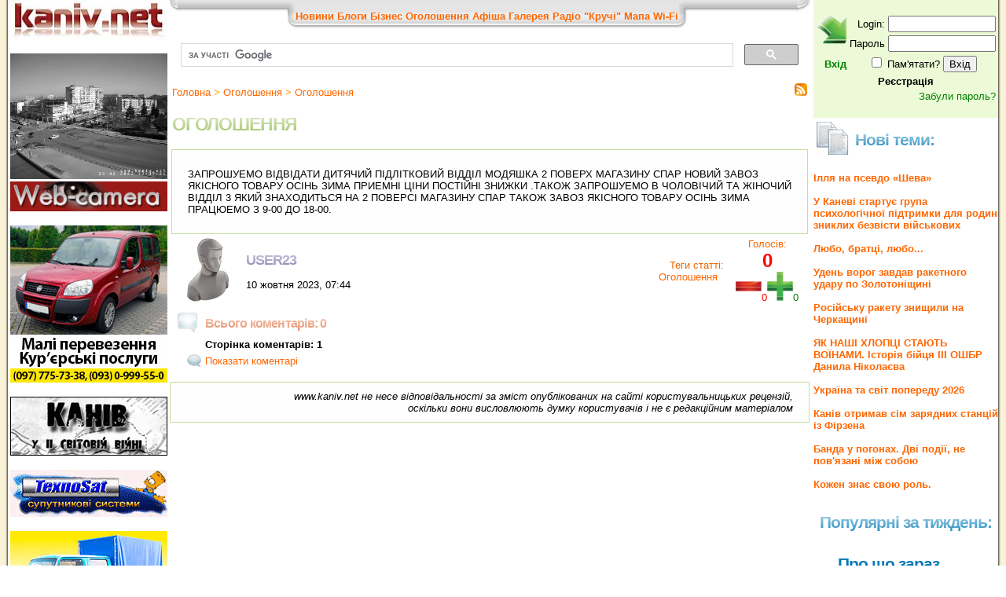

--- FILE ---
content_type: text/html; charset=UTF-8
request_url: https://kaniv.net/news.php?p=105812
body_size: 10459
content:
 <!DOCTYPE html>
<html xmlns="http://www.w3.org/1999/xhtml">
<head>
<meta http-equiv="Content-Type" content="text/html; charset=UTF-8" />
<title>
Оголошення Канева: оголошення</title>
<meta name="keywords" content="канів канев каневчане канівець каневский kanev kanew тарас григорович шевченко тарасова гора княжа гора каневские земляки курорт отдых сотня буренко вовчик днепр дніпро фарботони фарботоны канівські фото фотографії новини новости городские міські міста місто канев канев город канев канев украина канев газета канева міста канева погода канев  канев город газета фото канева канев справочное  грузоперевозки канев украина г канев канев криминальный редакции газет канев
">
<meta name="description" content="Записничок міста Канева. Життя без прикрас з уст самих канівців. Усі новини про життя міста. Довідник бізнесу.">
<meta name="verify-v1" content="w88X4cwvLV62FP6JbHrR9eNzrB6hqDnTi1dEVC0EMho=" />

<meta property="og:title" content="оголошення" />
<meta property="og:url" content="http://kaniv.net/news.php?p=105812" />
<style type="text/css">
<!--
body {
	margin-left: 0px;
	margin-top: 0px;
	margin-right: 0px;
	margin-bottom: 0px;
}
-->
</style>
      
<script src="https://ajax.googleapis.com/ajax/libs/jquery/2.2.0/jquery.min.js" type="text/javascript"></script>

<script type="text/javascript" src="js_opt.js"></script>

<script type="text/javascript" src="https://apis.google.com/js/plusone.js"></script>
<script type="text/javascript" src="js/jquery.simplemodal.1.4.4.min.js"></script>
<script type="text/javascript" src="js/jquery.lightbox-0.5.pack.js"></script>
<link rel="stylesheet" type="text/css" href="paginator3000.css" />
<link href="style.css" rel="stylesheet" type="text/css" />
<link rel="stylesheet" type="text/css" href="js/css/jquery.lightbox-0.5.css" media="screen" />
<!--  <link href="js/facebox.css" media="screen" rel="stylesheet" type="text/css"/> -->
<link rel="stylesheet" type="text/css" media="all" href="jScrollPane.css" />
<!-- Contact Form JS and CSS files -->
<link type='text/css' href='js/css/basic.css' rel='stylesheet' media='screen' />
<!-- IE 6 hacks -->
<!--[if lt IE 7]>
<link type='text/css' href='css/basic_ie.css' rel='stylesheet' media='screen' />
<![endif]-->

<script type="text/javascript">
// click pages
$(document).ready(function(){
						   
	$(".pane-list li").click(function(){
    	window.location=$(this).find("a").attr("href");return false;
	});

}); //close doc ready

function comments(name)
{
a='<div style="width:100px;"><table><tr><td valign=middle><img src="i/comm.gif" /></td><td valign=middle><b>Коментарі:</b></td><td valign=middle><ul id=toolbar><li><a id=link_button href=javascript:voidPutATag("[url=посилання]","[/url]","comment")><span>Link</span></a></li><li><a id=img_button href=javascript:voidPutATag("[img]","[/img]","comment")><span>img</span></a></li><li><a id=youtube href=javascript:voidPutATag("[youtube]","[/youtube]","comment")><span>youtube</span></a></li></ul></td></table></div><textarea id=comment name=comment cols=40 rows=5>';
if (name) a+='[b]'+name+'[/b]';
a+='</textarea><br /><input type=hidden name=c value= ><input name=cmnt type=submit id=cmntbut value=Відправити onclick="cmnt_sell();"/>';
$.modal(a);
$("#comment").focus();
}

function news_cmnt_up(cid,id)
	{
		$("body").append("<div class=loader align=center id=ldr><img src=js/facebox/loading.gif></div>");
		$.get('rate.php?nc='+cid+'&u', function (data) 
		 {
			a=$("#p"+cid).text(); a++; $("#p"+cid).text(a);
			$.modal(data);$("#ldr").remove();
		 });
	}
function news_cmnt_dwn(cid,id)
	{
		$("body").append("<div class=loader align=center id=ldr><img src=js/facebox/loading.gif></div>");
		$.get('rate.php?nc='+cid+'&d', function (data) 
		 {
			a=$("#p"+cid).text(); a--; $("#p"+cid).text(a);
			$.modal(data);$("#ldr").remove();
		 });
	}

function rating(cid)
{
		$("body").append("<div class=loader align=center id=ldr><img src=js/facebox/loading.gif></div>");
		$.get('rate.php?v='+cid, function (data) {
			$.modal(data);$("#ldr").remove();
		});
};
function voidPutATag(Tag,Tag2,AreaName)
{
	if (window.attachEvent && navigator.userAgent.indexOf('Opera') === -1) {
		allAreas = document.getElementsByName(AreaName);
		var doc = allAreas[0];
		doc.focus();
		sel = document.selection.createRange();
		sel.text = Tag+sel.text+Tag2;
		doc.focus();
    }
	else {
		allAreas = document.getElementsByName(AreaName);
		var doc = allAreas[0];
		var ss = doc.scrollTop;
		sel1 = doc.value.substr(0, doc.selectionStart);
		sel2 = doc.value.substr(doc.selectionEnd);
		sel = doc.value.substr(doc.selectionStart,
		                  doc.selectionEnd - doc.selectionStart);
		var text = doc.firstChild;
		doc.value = sel1 + Tag + sel + Tag2 + sel2;
		selPos = Tag.length + sel1.length + sel.length + Tag2.length;
		doc.setSelectionRange(sel1.length, selPos);
		doc.scrollTop = ss;
	}
}


$(document).ready(function(){


$('a[rel*=facebox]').lightBox({
	imageLoading: 'js/images/lightbox-ico-loading.gif',
	imageBtnClose: 'js/images/lightbox-btn-close.gif',
	imageBtnPrev: 'js/images/lightbox-btn-next.gif',
	imageBtnNext: 'js/images/lightbox-btn-prev.gif'

});
// $('a[rel*=facebox]').facebox();

$("#aa img").hover(
	function(){
		$(this).animate({opacity:0.6},"slow");
	},
	function(){
		$(this).animate({opacity:1.0},"slow");
	}
);

	    $(".btn-slide").click(function(){
	        $("#panel").slideToggle("slow");
	        $(this).toggleClass("active");
	    });

});
</script>
<style type="text/css">

/*Ninja Editor*/
/* Toolbar */

#toolbar {
        position: relative;
        list-style-type: none;
        list-style-position: inside;
        background-color: #f3f3f3;
        border: 1px solid #c7c7c7;
        margin: 0;
        padding: 0 2px 0 2px;
        height: 24px;
        margin-bottom: 6px;
        width: 165px;
}

#toolbar li {
        list-style:none;
        margin: 2px 0 2px 0;
        padding: 0;
        float:left;

}

#toolbar li a {
        width:18px;
        height:18px;
        float:left;
        display:block;
        background-color: transparent;
        background-repeat: no-repeat;
        background-image:url("/i/toolbar.gif");
        border: 1px solid #f3f3f3;
}

#toolbar li a:hover {
        border: 1px solid #707070;
        background-color: #e0e0e0;
}

#toolbar li span {
        display: none;
}

#youtube {
        background-position: -216px 0;
}

#mp3 {
        background-position: -235px 0;
}

#bold_button {
        background-position: -36px 0;
}

#left_button {
        background-position: -198px 0;
}

#center_button {
        background-position: -54px 0;
}

#right_button {
        background-position: -144px 0;
}

#italic_button {
        background-position: -108px 0;
}

#underline_button {
        background-position: -306px 0;
}

#strike_button {
        background-position: -234px 0;
}

#link_button {
        background-position: -342px 0;
}

#img_button {
        background-position: -324px 0;
}
</style></head>
<body topmargin="0" leftmargin="0">



<table width=100% cellpadding="0" cellspacing="0" border="0">
<tr><td background="i/lb.gif" width=10><img src="i/lb.gif" width="10" height="1" /></td>
<td width=206 valign=top align=center>
<a href="/"><img src="i/logo.jpg" alt="kaniv.net logo" width="200" height="50" border="0" /></a><br /><br />

<a href=wc.php>
<img src=kanivcam01.jpeg?a=sotny width=200 height=160 alt="Веб-камера в центрі Канева" title="Веб-камера в центрі Канева" border=0 /><br />
<img src=i/wc.jpg height=38 width=200 border=0 /></a><br />
<br />
<noindex><div id=aa>
<a href= target=_blank rel=nofollow><img src=spec/tent2.jpg border=0></a><br><br>
<a href=https://kaniv.net/war/ target=_blank rel=nofollow><img src=spec/war.jpg border=0></a><br><br>
<a href=http://www.kaniv.tv/ target=_blank rel=nofollow><img src=spec/texnosat.gif border=0></a><br><br>
<a href= target=_blank rel=nofollow><img src=spec/tent1.jpg border=0></a><br><br>
<a href=http://kruchi.kaniv.net/ target=_blank rel=nofollow><img src=spec/kruchi.jpg border=0></a><br><br>
</div><br />

<script type="text/javascript">

  var _gaq = _gaq || [];
  _gaq.push(['_setAccount', 'UA-913798-1']);
  _gaq.push(['_trackPageview']);

  (function() {
    var ga = document.createElement('script'); ga.type = 'text/javascript'; ga.async = true;
    ga.src = ('https:' == document.location.protocol ? 'https://ssl' : 'http://www') + '.google-analytics.com/ga.js';
    var s = document.getElementsByTagName('script')[0]; s.parentNode.insertBefore(ga, s);
  })();

</script>
<!-- end google ad -->
</noindex>

<br />
<!-- Gismeteo informer START -->
<link rel="stylesheet" type="text/css" href="https://www.gismeteo.ua/assets/flat-ui/legacy/css/informer.min.css">

<div id="gsInformerID-V3Bhepi8bMNU8n" class="gsInformer" style="width:200px;height:249px">
    <div class="gsIContent">
        <div id="cityLink">
            <a href="https://www.gismeteo.ua/ua/weather-kaniv-12311/" target="_blank" title="Погода у Каневі"><img src="https://www.gismeteo.ua/assets/flat-ui/img/gisloader.svg" width="24" height="24" alt="Погода у Каневі"></a>
        </div>
        <div class="gsLinks">
            <table>
                <tr>
                    <td>
                        <div class="leftCol">
                            <a href="https://www.gismeteo.ua/ua/" target="_blank" title="Погода у Каневі">
                                <img alt="Погода у Каневі" src="https://www.gismeteo.ua/assets/flat-ui/img/logo-mini2.png" align="middle" border="0" width="11" height="16" />
                                <img src="https://www.gismeteo.ua/assets/flat-ui/img/informer/gismeteo.svg" border="0" align="middle" style="left: 5px; top:1px">
                            </a>
                            </div>
                            <div class="rightCol">
                                <a href="https://www.gismeteo.ua/ua/weather-kaniv-12311/2-weeks/" target="_blank" title="Погода у Каневі на 2 тижні">
                                    <img src="https://www.gismeteo.ua/assets/flat-ui/img/informer/forecast-2weeks.ua.svg" border="0" align="middle" style="top:auto" alt="Погода у Каневі на 2 тижні">
                                </a>
                            </div>
                                            </td>
                </tr>
            </table>
        </div>
    </div>
</div>

<script async src="https://www.gismeteo.ua/api/informer/getinformer/?hash=V3Bhepi8bMNU8n"></script>
<!-- Gismeteo informer END -->
</td>
<td valign=top>


<table width="100%" border="0" cellspacing="0" cellpadding="0" align=center>
  <tr>
    <td width="11" align=left valign="top"><img src="i/tl.jpg" width="11" height="22" /></td>
    <td background="i/tb.jpg" >
      <table border="0" cellspacing="0" cellpadding="0" align="center">
      <tr>
        <td width="11" align="right"><img src="i/tbl.jpg" width="11" height="38" /></td>
        <td background="i/tbb.jpg"><div class=red>
	<a href=news.php?s=0>Новини</a> 
	<a href=news.php?s=4>Блоги</a> 
	<a href=business.php>Бізнес</a> 
	<a href=news.php?s=1>Оголошення</a> 
    <a href=news.php?s=2>Афіша</a> 
	<a href=gallery.php>Галерея</a> 
    <a href=http://kruchi.kaniv.net/>Радіо "Кручі"</a> 
    	<noindex><a href=https://www.openstreetmap.org/#map=14/49.7466/31.4369 rel=nofollow target=_blank title="Мапа міста">Мапа</a></noindex> 
	<noindex><a href=https://docs.google.com/document/d/1h4oKDBnj2CHXRkGYMPa_qEq8YktLB9HAeOjAvav0GK0/edit rel=nofollow target=_blank title="Wi-Fi міста">Wi-Fi</a></noindex> 
    </div>

    </td>
        <td width="12"><img src="i/tbr.jpg" width="12" height="38" /></td>

      </tr>
    </table></td><td width="11" align=right valign="top"><img src="i/tr.jpg" width="17" height="22" /></td>
    </tr>
</table>


<!-- google search -->
<script>
  (function() {
    var cx = '006191173939175900835:5oy9r_hzbbw';
    var gcse = document.createElement('script');
    gcse.type = 'text/javascript';
    gcse.async = true;
    gcse.src = 'https://cse.google.com/cse.js?cx=' + cx;
    var s = document.getElementsByTagName('script')[0];
    s.parentNode.insertBefore(gcse, s);
  })();
</script>
<gcse:search></gcse:search>
<!-- end google search -->
<script>
function subscribe(cid)
	{
		$("body").append("<div class=loader align=center id=ldr><img src=js/facebox/loading.gif></div>");
		$.get('subscribe.php?c='+cid, function (data) 
		 {
			$.modal(data);$("#ldr").remove();
		 });
	}
	upcmnt=-1;
</script>


<!-- Advert -->
<script type="text/javascript">

$(document).ready(function () {
	$('#newsup').click(function (e) {
		e.preventDefault();
		$("body").append("<div class=loader align=center id=ldr><img src=js/facebox/loading.gif></div>");
		$.get('rate.php?u&c=105812', function (data) {
			a=$("#r105812").text(); a++; $("#r105812").text(a);
			$.modal(data);$("#ldr").remove();
		});
	});
	$('#newsdown').click(function (e) {
		e.preventDefault();
		$("body").append("<div class=loader align=center id=ldr><img src=js/facebox/loading.gif></div>");
		$.get('rate.php?d&c=105812', function (data) {
			a=$("#r105812").text(); a--; $("#r105812").text(a);

			$.modal(data);$("#ldr").remove();
		});
	});

});

</script>

 <table width=100%><tr><td valign=bottom ><span class=type><a href=index.php>Головна</a>&nbsp;>&nbsp;<a href=news.php?s=1>Оголошення</a>&nbsp;>&nbsp;<a href=news.php?y=215&s=1>Оголошення</a></span></td><td align=right width=54>&nbsp;<a href="kaniv_feed1.xml"><img src=i/rss.gif height=16 width=16" style="border:0" alt="" /></a></td></tr></table>
 	<table width=100%><tr><td><h1>оголошення<span></span></h1></td></tr></table><table width=100%><tr><td class=news_text><p class=txt>ЗАПРОШУЕМО ВІДВІДАТИ ДИТЯЧИЙ ПІДЛІТКОВИЙ ВІДДІЛ МОДЯШКА 2 ПОВЕРХ МАГАЗИНУ СПАР  НОВИЙ ЗАВОЗ ЯКІСНОГО ТОВАРУ ОСІНЬ ЗИМА ПРИЕМНІ ЦІНИ ПОСТІЙНІ ЗНИЖКИ .ТАКОЖ ЗАПРОШУЕМО В ЧОЛОВІЧИЙ ТА ЖІНОЧИЙ ВІДДІЛ 3 ЯКИЙ ЗНАХОДИТЬСЯ НА 2 ПОВЕРСІ МАГАЗИНУ СПАР ТАКОЖ ЗАВОЗ ЯКІСНОГО ТОВАРУ ОСІНЬ ЗИМА  ПРАЦЮЕМО З 9-00 ДО 18-00.</td></tr></table><table width=100% border=0><tr><td valign=middle align=center width=90><a href=info.php?u=13743><img src=i/avatar.gif border=0></a></td><td valign=middle align=left width=25%><a href=info.php?u=13743><h3>user23<span></span></h3></a></a><p class=txt>10 жовтня 2023, 07:44</td><td width=10% valign=middle align=center ><g:plusone size="medium"></g:plusone>
<!-- Put this div tag to the place, where the Like block will be -->

 </td><td valign=middle align=center width=10%> </td><td valign=middle align=right><span class=rate>Теги статті: <br /><a href="news.php?t=Оголошення&s=0">Оголошення</a>&nbsp;&nbsp;</span></td><td width=13% align=center> <a href="javascript:void(0)" onclick="rating('105812');">Голосів:</a><br />
 <font color=red size=+2><b id=r105812>0</b></font><br /><img src=i/minus.gif  border=0><font color=red>0</font><img src=i/plus.gif  border=0><font color=green>0</font><br /></td></tr></table><a name=cmnt></a><table width=100% id=tblcmnt><tr><td width=5% align=right valign=top><img src="i/comm.gif" height=34 width=38 /></td><td><h4><b>Всього коментарів: 0<span></span></b></h4><b>Сторінка коментарів: 1</b></td></tr><tr><td width=5% align=right><img src=i/ch.gif></td><td align=left><a href=news.php?p=105812&s=0&vc=0>Показати коментарі</a></td></tr></table><p class=news_text align=right><i>www.kaniv.net не несе відповідальності за зміст опублікованих на сайті користувальницьких рецензій,<br />оскільки вони висловлюють думку користувачів і не є редакційним матеріалом</i></p></td><td valign=top width=210 style="padding-left: 5px;">
<script>


function us_panel(dia)
{
		$("body").append("<div class=loader align=center id=ldr><img src=js/facebox/loading.gif></div>");
		$.get(dia+".php", function (data) {
			$.modal(data);$("#ldr").remove();
		});
}

</script>

<div id="panel" width=20%><br><form action=user.php method=post>
<table align=center>
<tr><td align=right rowspan=4 valign=top align=center><img src="i/enter.gif" width=39 height=38 border=0 /><br /><br /><b><font color=green>Вхід</font></b> </td>
<tr><td align=right>Login: </td><td><input size="15" type=text name=is_login></td></tr>
<tr><td align=right>Пароль</td><td><input size="15" type=password name=is_pass /></td></tr>
<tr><td colspan="2" align=center><input name="store" type="checkbox" /> Пам'ятати? <input type="submit" value=Вхід /></td></tr>
<tr><td colspan=3 align=center><a href=# onclick=us_panel("user"); ><font color=black><b>Реєстрація</b></font></a></td></tr>
<tr><td colspan=3 align=right><a href=restore.php><font color=green size=-1>Забули пароль?</font></a></td></tr>
</table>
</form>
</div>
<table width=100%><tr><td width=46 align=left><img src=i/them.jpg height=42 width=42></td><td><h2>Нові теми:<span></span></h2></td></tr></table><p class=text><b><a href=news.php?p=108957>​Ілля на псевдо «Шева»</a><br><br style="line-height:0.4;"/><a href=news.php?p=108947>У Каневі стартує група психологічної підтримки для родин зниклих безвісти військових</a><br><br style="line-height:0.4;"/><a href=news.php?p=108946>Любо, братці, любо...</a><br><br style="line-height:0.4;"/><a href=news.php?p=108944>Удень ворог завдав ракетного удару по Золотоніщині</a><br><br style="line-height:0.4;"/><a href=news.php?p=108942>Російську ракету знищили на Черкащині</a><br><br style="line-height:0.4;"/><a href=news.php?p=108937>ЯК НАШІ ХЛОПЦІ СТАЮТЬ ВОЇНАМИ. Історія бійця ІІІ ОШБР Данила Ніколаєва</a><br><br style="line-height:0.4;"/><a href=news.php?p=108931>Україна та світ попереду 2026</a><br><br style="line-height:0.4;"/><a href=news.php?p=108926>Канів отримав сім зарядних станцій із Фірзена</a><br><br style="line-height:0.4;"/><a href=news.php?p=108885>Банда у погонах. Дві події, не пов'язані між собою</a><br><br style="line-height:0.4;"/><a href=news.php?p=108874>Кожен знає свою роль.</a><br><br style="line-height:0.4;"/></b><h2 align=center>Популярні за тиждень:<span></span></h2><p class=text><b></b><!--googleoff: index--><noindex><table width=100%><tr><td align=left width=24><img src=i/ch.gif height=17 width=20></td><td align=left><h2 id=rcmnt>Про що зараз спілкуються:</h2></td></tr></table><p class=text id=cmnt_text><font color=green><b>Цімо Sіла</b></font><br /><br /><a href=news.php?p=108885&vc=0#cmnt><b>Банда у погонах. Дві події, не пов'язані між собою</b></a> [5]<br><br><font color=green><b>Цімо Sіла</b></font><br />Ромаріо вражає
Серий пред'являє
До мурашок<br /><a href=news.php?p=108885&vc=0#cmnt><b>Банда у погонах. Дві події, не пов'язані між собою</b></a> [5]<br><br><font color=green><b>Анті-гоблін</b></font><br />
Запитів &mdash; нуль: митниця підтвердила, що ніхто не розслідує походження $4 млн у справі Міндіча.
"Відповідно до бази даних системи електронного документообігу запити від НАБУ, САП, Націонал.. <a href=news.php?p=108885&vc=0#cmnt>[весь]</a><br /><a href=news.php?p=108885&vc=0#cmnt><b>Банда у погонах. Дві події, не пов'язані між собою</b></a> [5]<br><br><font color=green><b>Цімо Sіла</b></font><br />
Хоч вірте, хоч не вірте, а 13 лютого 2022 року ми зробили цей колаж Зеленському, де він образно і виразно перемагає путіна та розмістили його на неофіційному чаті президента. Він Він тримає марк.. <a href=news.php?p=108885&vc=0#cmnt>[весь]</a><br /><a href=news.php?p=108885&vc=0#cmnt><b>Банда у погонах. Дві події, не пов'язані між собою</b></a> [5]<br><br><font color=green><b>Цімо Sіла</b></font><br /><br /><a href=news.php?p=108885&vc=0#cmnt><b>Банда у погонах. Дві події, не пов'язані між собою</b></a> [5]<br><br><font color=green><b>SKI</b></font><br />WayBe, хто зна, може, це найкраще фото.
Дещо бентежить наявнiсть дворiчного сина.<br /><a href=news.php?p=108848&vc=0#cmnt><b>21-річна новобраниця на позивний Снєжка долучилася до війська за Контрактом 18-24</b></a> [2]<br><br><font color=green><b>WayBe</b></font><br />побачила б ця дівчинка своє фото в новині - офігіла б <br /><a href=news.php?p=108848&vc=0#cmnt><b>21-річна новобраниця на позивний Снєжка долучилася до війська за Контрактом 18-24</b></a> [2]<br><br><font color=green><b>WayBe</b></font><br /><br /><a href=news.php?p=108857&vc=0#cmnt><b>Нотатка про поточний стан бойових дій на театрі російсько-української війни.</b></a> [1]<br><br><font color=green><b>святослав</b></font><br />Пентагон схвалив постачання Tomahawk Україні, але остаточне слово за Трампом &ndash; CNN
Джерела зазначили, що адміністрація вже підготувала плани для швидкої передачі ракет Україні, якщо Трамп д.. <a href=news.php?p=108806&vc=0#cmnt>[весь]</a><br /><a href=news.php?p=108806&vc=0#cmnt><b>ά padre Полтава pro</b></a> [1]<br><br><font color=green><b>WayBe</b></font><br />ну нарешті<br /><a href=news.php?p=108823&vc=0#cmnt><b>У Каневі демонтовано пам'ятник радянському письменнику Гайдару</b></a> [1]<br><br></noindex><!--googleon: index--><h2 align=center>Активні оголошення:<span></span></h2><p class=text><strong>
    <a href="news.php?y=36&s=1">Продам</a><br />
    <a href="news.php?y=43&s=1">Куплю</a><br />
    <a href="news.php?y=37&s=1">Робота</a><br />
    <a href="news.php?y=31&s=1">Послуги</a><br />
    <a href="news.php?y=431&s=1">Продается дом</a><br />
    <a href="news.php?y=62&s=1">Здам квартиру</a><br />
    <a href="news.php?y=127&s=1">Послуги</a><br />
    <a href="news.php?y=403&s=1">Міняю</a><br />
    <a href="news.php?y=215&s=1">Оголошення</a></strong>

  </b></p><h2 align=center>Розділи новин:<span></span></h2><b><p class=text><a href="news.php?y=899">З блогів</a><br><a href="news.php?y=1">Міські новини</a><br><a href="news.php?y=2">Регіональні новини</a><br><a href="news.php?y=3">Цікавинка</a><br><a href="news.php?y=87">Влада</a><br><a href="news.php?y=44">Податкова</a><br><a href="news.php?y=47">Спорт</a><br><a href="news.php?y=94">Шевченко</a><br><a href="news.php?y=6">Історія</a><br><a href="news.php?y=63">Кримінал </a><br><a href="news.php?y=4">Спортивні новини</a><br><a href="news.php?y=406">Новини</a><br><a href="news.php?y=33">Анонси</a><br><a href="news.php?y=115">Районні новини</a><br><a href="news.php?y=55">Новини району</a><br><a href="news.php?y=356">Вибори</a><br><a href="news.php?y=40">Політика</a><br><a href="news.php?y=8">Флейм</a><br><a href="news.php?y=757">Віка</a><br><a href="news.php?y=34">Космос</a><br><a href="news.php?y=25">www.kaniv.net</a><br><a href="news.php?y=27">Video</a><br><a href="news.php?y=5">Розповіді</a><br><a href="news.php?y=39">Видання</a><br><a href="news.php?y=315">Міські новини, екологія</a><br><a href="news.php?y=259">Нещасний випадок</a><br><a href="news.php?y=460">Статистика</a><br><a href="news.php?y=384">Мистецтво</a><br><a href="news.php?y=323">Долі людські</a><br><a href="news.php?y=176">Транспорт</a><br><a href="news.php?y=80">Війна</a><br><a href="news.php?y=270">Політика, канів</a><br><a href="news.php?y=54">Цікавинка регіональна</a><br><a href="news.php?y=625">Історія, Свято</a><br><a href="news.php?y=287">Обговорення</a><br><a href="news.php?y=650">Дніпрова зірка</a><br><a href="news.php?y=81">Бизнес</a><br><a href="news.php?y=310">Історія, політика</a><br><a href="news.php?y=104">Сміх тай годі!</a><br><a href="news.php?y=75">Наука</a><br><a href="news.php?y=366">Пожежа</a><br><a href="news.php?y=111">Криминал</a><br><a href="news.php?y=678">демократія і авторитаризм</a><br><a href="news.php?y=777">права людини</a><br><a href="news.php?y=157">Обхохочешься блин</a><br><a href="news.php?y=74">Карти</a><br><a href="news.php?y=905">Розваги</a><br><a href="news.php?y=1039">Милосердя</a><br><a href="news.php?y=626">Обласні новини</a><br><a href="news.php?y=208">Недільна школа</a><br><a href="news.php?y=462">Міські новини, КУКіМ</a><br><a href="news.php?y=421">Міські новини, зустріч з міським головою</a><br><a href="news.php?y=1119">Пенсійний фонд</a><br><a href="news.php?y=1079">Новини ринку</a><br><a href="news.php?y=1105">Екологія</a><br><a href="news.php?y=32">Торренты</a><br><a href="news.php?y=309">Канівщина,затримано, крадій, ліс</a><br><a href="news.php?y=324">Центр Молодіжних Ініціатив</a><br><a href="news.php?y=337">Телекомунікації</a><br><a href="news.php?y=28">Бізнес</a><br><a href="news.php?y=407">чат, чам</a><br><a href="news.php?y=691">фото</a><br></p></b>

</b><table align=center width=234><tr><td background=i/cal_top.jpg align=center><font size=+2><b><a href=news.php?m=2026-1><font color=white>Січень</font></a></b></font></td></tr><tr><td background=i/cal_bot.jpg height=193" style="background-attachment:top left"><table align=center><tr><td bgcolor=#eeeeee>Нд</td><td bgcolor=#eeeeee>Пн</td><td bgcolor=#eeeeee>Вт</td><td bgcolor=#eeeeee>Ср</td><td bgcolor=#eeeeee>Чт</td><td bgcolor=#eeeeee>Пт</td><td bgcolor=#eeeeee>Сб</td></tr><tr><td bgcolor=#eeeeee>&nbsp;</td><td bgcolor=#eeeeee>&nbsp;</td><td bgcolor=#eeeeee>&nbsp;</td><td bgcolor=#eeeeee>&nbsp;</td><td align=center bgcolor=#eeeeee><a href=news.php?d=2026-01-01>1</a></td><td align=center bgcolor=#eeeeee><a href=news.php?d=2026-01-02>2</a></td><td align=center bgcolor=#eeeeee><a href=news.php?d=2026-01-03>3</a></td><tr><td align=center bgcolor=#eeeeee><a href=news.php?d=2026-01-04>4</a></td><td align=center bgcolor=#eeeeee><a href=news.php?d=2026-01-05>5</a></td><td align=center bgcolor=#eeeeee><a href=news.php?d=2026-01-06>6</a></td><td align=center bgcolor=#eeeeee><a href=news.php?d=2026-01-07>7</a></td><td align=center bgcolor=#eeeeee><a href=news.php?d=2026-01-08>8</a></td><td align=center bgcolor=#eeeeee><a href=news.php?d=2026-01-09>9</a></td><td align=center bgcolor=#eeeeee><a href=news.php?d=2026-01-10>10</a></td><tr><td align=center bgcolor=#eeeeee><a href=news.php?d=2026-01-11>11</a></td><td align=center bgcolor=#eeeeee><a href=news.php?d=2026-01-12>12</a></td><td align=center bgcolor=#eeeeee><a href=news.php?d=2026-01-13>13</a></td><td align=center bgcolor=#eeeeee><a href=news.php?d=2026-01-14>14</a></td><td align=center bgcolor=#eeeeee><a href=news.php?d=2026-01-15>15</a></td><td align=center bgcolor=#eeeeee><a href=news.php?d=2026-01-16>16</a></td><td align=center bgcolor=#eeeeee><a href=news.php?d=2026-01-17>17</a></td><tr><td align=center bgcolor=#eeeeee><a href=news.php?d=2026-01-18>18</a></td><td align=center bgcolor=#eeeeee><a href=news.php?d=2026-01-19>19</a></td><td align=center bgcolor=#eeeeee><a href=news.php?d=2026-01-20>20</a></td><td align=center bgcolor=#eeeeee><a href=news.php?d=2026-01-21>21</a></td><td align=center bgcolor=#eeeeee><a href=news.php?d=2026-01-22>22</a></td><td align=center bgcolor=#eeeeee><a href=news.php?d=2026-01-23>23</a></td><td align=center bgcolor=#eeeeee><a href=news.php?d=2026-01-24>24</a></td><tr><td align=center bgcolor=#eeeeee><a href=news.php?d=2026-01-25>25</a></td><td align=center bgcolor=#eeeeee><a href=news.php?d=2026-01-26>26</a></td><td align=center bgcolor=#eeeeee><a href=news.php?d=2026-01-27>27</a></td><td align=center bgcolor=#eeeeee><a href=news.php?d=2026-01-28>28</a></td><td align=center bgcolor=#eeeeee><a href=news.php?d=2026-01-29>29</a></td><td align=center bgcolor=#eeeeee>30</td><td align=center bgcolor=#eeeeee>31</td><tr></table><p align=right><a href=calendar_all.php>Календар новин</a>&nbsp;&nbsp;&nbsp;&nbsp;&nbsp;</p></td></tr></table>  
</td><td background="i/rb.gif" width="10"><img src="i/rb.gif" width="10" height="1" /></tr>
</table>
<table width=100% cellpadding="0" cellspacing="0"><tr>
<td align=center background=i/botback.jpg width=25%><br /><a href=news.php?p=2000 target=_blank><font color=white>Правила сайту</font></a><br />
<a href=news.php?s=0><font color=white>Новини</font></a><br /><a href=news.php?s=1><font color=white>Оголошення</font></a><br /><a href=news.php?s=2><font color=white>Афіша</font></a><br /><br />
</td><td align=left background=i/botback.jpg valign=middle>
<noindex><font color=#cccccc><a href="http://www.reklama.kaniv.net" target="_blank" rel=nofollow >
<b>&copy; 2006-<script>document.write(new Date().getFullYear())</script> Рекламна агенція "РЕКЛАМЕРА".</b></a>
<br />
Контакт для розміщення реклами та матеріалів на сайті: (096) 9991699, email: <a href=mailto:waybester@gmail.com>waybester@gmail.com</a></font><br />
<br />
<a href=http://www.dniprowazirka.com.ua/ target=_blank rel=nofollow><font color=#cccccc>Інформаційний партнер проекту - "Дніпрова зірка"</font></a>
</noindex></td>
</tr></table>

</body>
</html>

--- FILE ---
content_type: text/html; charset=utf-8
request_url: https://accounts.google.com/o/oauth2/postmessageRelay?parent=https%3A%2F%2Fkaniv.net&jsh=m%3B%2F_%2Fscs%2Fabc-static%2F_%2Fjs%2Fk%3Dgapi.lb.en.2kN9-TZiXrM.O%2Fd%3D1%2Frs%3DAHpOoo_B4hu0FeWRuWHfxnZ3V0WubwN7Qw%2Fm%3D__features__
body_size: 161
content:
<!DOCTYPE html><html><head><title></title><meta http-equiv="content-type" content="text/html; charset=utf-8"><meta http-equiv="X-UA-Compatible" content="IE=edge"><meta name="viewport" content="width=device-width, initial-scale=1, minimum-scale=1, maximum-scale=1, user-scalable=0"><script src='https://ssl.gstatic.com/accounts/o/2580342461-postmessagerelay.js' nonce="mJdXEj9yvvi7T3kakw6tZQ"></script></head><body><script type="text/javascript" src="https://apis.google.com/js/rpc:shindig_random.js?onload=init" nonce="mJdXEj9yvvi7T3kakw6tZQ"></script></body></html>